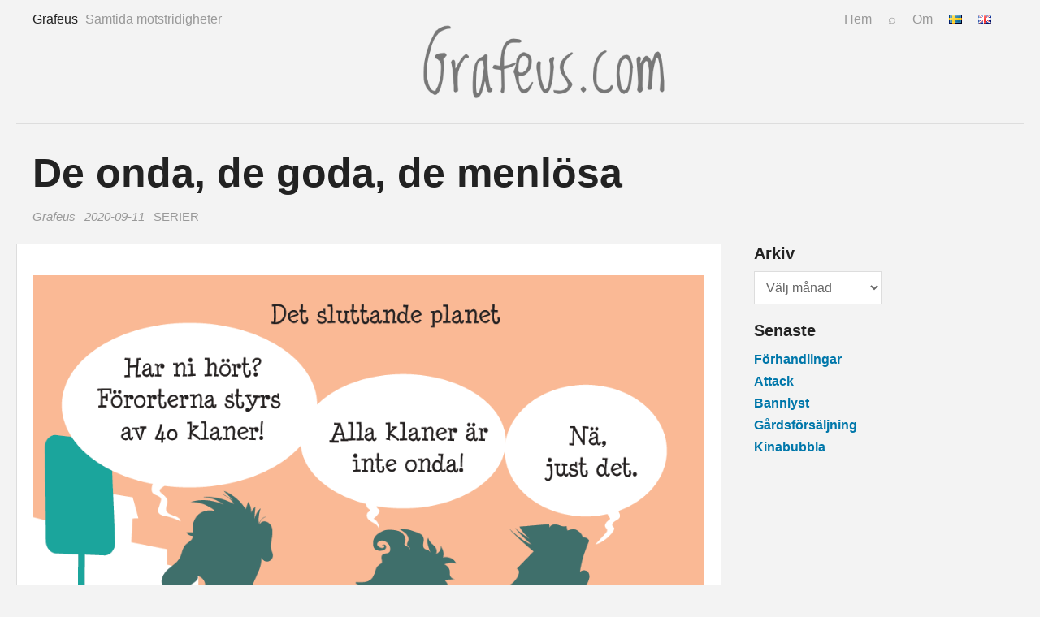

--- FILE ---
content_type: text/html; charset=UTF-8
request_url: https://grafeus.com/de-onda-de-goda-de-menlosa/
body_size: 7807
content:
<!DOCTYPE html>
<html lang="sv-SE" prefix="og: https://ogp.me/ns#">
<head>

<meta charset="UTF-8" />
<meta name="viewport" content="width=device-width" />


<!-- Sökmotoroptimering av Rank Math – https://rankmath.com/ -->
<title>De onda, de goda, de menlösa - Grafeus</title>
<meta name="robots" content="follow, index, max-snippet:-1, max-video-preview:-1, max-image-preview:large"/>
<link rel="canonical" href="https://grafeus.com/de-onda-de-goda-de-menlosa/" />
<meta property="og:locale" content="sv_SE" />
<meta property="og:type" content="article" />
<meta property="og:title" content="De onda, de goda, de menlösa - Grafeus" />
<meta property="og:url" content="https://grafeus.com/de-onda-de-goda-de-menlosa/" />
<meta property="og:site_name" content="Grafeus" />
<meta property="article:section" content="Serier" />
<meta property="og:updated_time" content="2023-03-23T17:59:59+02:00" />
<meta property="og:image" content="https://grafeus.com/wp-content/uploads/sluttande-planet-SWE.png" />
<meta property="og:image:secure_url" content="https://grafeus.com/wp-content/uploads/sluttande-planet-SWE.png" />
<meta property="og:image:width" content="960" />
<meta property="og:image:height" content="960" />
<meta property="og:image:alt" content="De onda, de goda, de menlösa" />
<meta property="og:image:type" content="image/png" />
<meta property="article:published_time" content="2020-09-11T11:11:30+03:00" />
<meta property="article:modified_time" content="2023-03-23T17:59:59+02:00" />
<meta name="twitter:card" content="summary_large_image" />
<meta name="twitter:title" content="De onda, de goda, de menlösa - Grafeus" />
<meta name="twitter:image" content="https://grafeus.com/wp-content/uploads/sluttande-planet-SWE.png" />
<meta name="twitter:label1" content="Skriven av" />
<meta name="twitter:data1" content="Grafeus" />
<meta name="twitter:label2" content="Lästid" />
<meta name="twitter:data2" content="Mindre än en minut" />
<script type="application/ld+json" class="rank-math-schema">{"@context":"https://schema.org","@graph":[{"@type":["Person","Organization"],"@id":"https://grafeus.com/#person","name":"Grafeus","logo":{"@type":"ImageObject","@id":"https://grafeus.com/#logo","url":"http://grafeus.com/wp-content/uploads/2021/04/grafeus-robert-toth-cartoons.png","contentUrl":"http://grafeus.com/wp-content/uploads/2021/04/grafeus-robert-toth-cartoons.png","caption":"Grafeus","inLanguage":"sv-SE","width":"300","height":"152"},"image":{"@type":"ImageObject","@id":"https://grafeus.com/#logo","url":"http://grafeus.com/wp-content/uploads/2021/04/grafeus-robert-toth-cartoons.png","contentUrl":"http://grafeus.com/wp-content/uploads/2021/04/grafeus-robert-toth-cartoons.png","caption":"Grafeus","inLanguage":"sv-SE","width":"300","height":"152"}},{"@type":"WebSite","@id":"https://grafeus.com/#website","url":"https://grafeus.com","name":"Grafeus","publisher":{"@id":"https://grafeus.com/#person"},"inLanguage":"sv-SE"},{"@type":"ImageObject","@id":"https://grafeus.com/wp-content/uploads/sluttande-planet-SWE.png","url":"https://grafeus.com/wp-content/uploads/sluttande-planet-SWE.png","width":"960","height":"960","inLanguage":"sv-SE"},{"@type":"WebPage","@id":"https://grafeus.com/de-onda-de-goda-de-menlosa/#webpage","url":"https://grafeus.com/de-onda-de-goda-de-menlosa/","name":"De onda, de goda, de menl\u00f6sa - Grafeus","datePublished":"2020-09-11T11:11:30+03:00","dateModified":"2023-03-23T17:59:59+02:00","isPartOf":{"@id":"https://grafeus.com/#website"},"primaryImageOfPage":{"@id":"https://grafeus.com/wp-content/uploads/sluttande-planet-SWE.png"},"inLanguage":"sv-SE"},{"@type":"Person","@id":"https://grafeus.com/author/admin/","name":"Grafeus","url":"https://grafeus.com/author/admin/","image":{"@type":"ImageObject","@id":"https://secure.gravatar.com/avatar/04b283faa5180aff31fc19d9a791c4e225521108621aa0f5e87642fa166c47b2?s=96&amp;d=retro&amp;r=g","url":"https://secure.gravatar.com/avatar/04b283faa5180aff31fc19d9a791c4e225521108621aa0f5e87642fa166c47b2?s=96&amp;d=retro&amp;r=g","caption":"Grafeus","inLanguage":"sv-SE"}},{"@type":"Article","headline":"De onda, de goda, de menl\u00f6sa - Grafeus","datePublished":"2020-09-11T11:11:30+03:00","dateModified":"2023-03-23T17:59:59+02:00","articleSection":"Serier","author":{"@id":"https://grafeus.com/author/admin/","name":"Grafeus"},"publisher":{"@id":"https://grafeus.com/#person"},"name":"De onda, de goda, de menl\u00f6sa - Grafeus","@id":"https://grafeus.com/de-onda-de-goda-de-menlosa/#richSnippet","isPartOf":{"@id":"https://grafeus.com/de-onda-de-goda-de-menlosa/#webpage"},"image":{"@id":"https://grafeus.com/wp-content/uploads/sluttande-planet-SWE.png"},"inLanguage":"sv-SE","mainEntityOfPage":{"@id":"https://grafeus.com/de-onda-de-goda-de-menlosa/#webpage"}}]}</script>
<!-- /Rank Math SEO-tillägg för WordPress -->

<link rel="alternate" type="application/rss+xml" title="Grafeus &raquo; Webbflöde" href="https://grafeus.com/feed/" />
<link rel="alternate" title="oEmbed (JSON)" type="application/json+oembed" href="https://grafeus.com/wp-json/oembed/1.0/embed?url=https%3A%2F%2Fgrafeus.com%2Fde-onda-de-goda-de-menlosa%2F&#038;lang=sv" />
<link rel="alternate" title="oEmbed (XML)" type="text/xml+oembed" href="https://grafeus.com/wp-json/oembed/1.0/embed?url=https%3A%2F%2Fgrafeus.com%2Fde-onda-de-goda-de-menlosa%2F&#038;format=xml&#038;lang=sv" />
<style id='wp-img-auto-sizes-contain-inline-css' type='text/css'>
img:is([sizes=auto i],[sizes^="auto," i]){contain-intrinsic-size:3000px 1500px}
/*# sourceURL=wp-img-auto-sizes-contain-inline-css */
</style>
<style id='wp-block-library-inline-css' type='text/css'>
:root{--wp-block-synced-color:#7a00df;--wp-block-synced-color--rgb:122,0,223;--wp-bound-block-color:var(--wp-block-synced-color);--wp-editor-canvas-background:#ddd;--wp-admin-theme-color:#007cba;--wp-admin-theme-color--rgb:0,124,186;--wp-admin-theme-color-darker-10:#006ba1;--wp-admin-theme-color-darker-10--rgb:0,107,160.5;--wp-admin-theme-color-darker-20:#005a87;--wp-admin-theme-color-darker-20--rgb:0,90,135;--wp-admin-border-width-focus:2px}@media (min-resolution:192dpi){:root{--wp-admin-border-width-focus:1.5px}}.wp-element-button{cursor:pointer}:root .has-very-light-gray-background-color{background-color:#eee}:root .has-very-dark-gray-background-color{background-color:#313131}:root .has-very-light-gray-color{color:#eee}:root .has-very-dark-gray-color{color:#313131}:root .has-vivid-green-cyan-to-vivid-cyan-blue-gradient-background{background:linear-gradient(135deg,#00d084,#0693e3)}:root .has-purple-crush-gradient-background{background:linear-gradient(135deg,#34e2e4,#4721fb 50%,#ab1dfe)}:root .has-hazy-dawn-gradient-background{background:linear-gradient(135deg,#faaca8,#dad0ec)}:root .has-subdued-olive-gradient-background{background:linear-gradient(135deg,#fafae1,#67a671)}:root .has-atomic-cream-gradient-background{background:linear-gradient(135deg,#fdd79a,#004a59)}:root .has-nightshade-gradient-background{background:linear-gradient(135deg,#330968,#31cdcf)}:root .has-midnight-gradient-background{background:linear-gradient(135deg,#020381,#2874fc)}:root{--wp--preset--font-size--normal:16px;--wp--preset--font-size--huge:42px}.has-regular-font-size{font-size:1em}.has-larger-font-size{font-size:2.625em}.has-normal-font-size{font-size:var(--wp--preset--font-size--normal)}.has-huge-font-size{font-size:var(--wp--preset--font-size--huge)}.has-text-align-center{text-align:center}.has-text-align-left{text-align:left}.has-text-align-right{text-align:right}.has-fit-text{white-space:nowrap!important}#end-resizable-editor-section{display:none}.aligncenter{clear:both}.items-justified-left{justify-content:flex-start}.items-justified-center{justify-content:center}.items-justified-right{justify-content:flex-end}.items-justified-space-between{justify-content:space-between}.screen-reader-text{border:0;clip-path:inset(50%);height:1px;margin:-1px;overflow:hidden;padding:0;position:absolute;width:1px;word-wrap:normal!important}.screen-reader-text:focus{background-color:#ddd;clip-path:none;color:#444;display:block;font-size:1em;height:auto;left:5px;line-height:normal;padding:15px 23px 14px;text-decoration:none;top:5px;width:auto;z-index:100000}html :where(.has-border-color){border-style:solid}html :where([style*=border-top-color]){border-top-style:solid}html :where([style*=border-right-color]){border-right-style:solid}html :where([style*=border-bottom-color]){border-bottom-style:solid}html :where([style*=border-left-color]){border-left-style:solid}html :where([style*=border-width]){border-style:solid}html :where([style*=border-top-width]){border-top-style:solid}html :where([style*=border-right-width]){border-right-style:solid}html :where([style*=border-bottom-width]){border-bottom-style:solid}html :where([style*=border-left-width]){border-left-style:solid}html :where(img[class*=wp-image-]){height:auto;max-width:100%}:where(figure){margin:0 0 1em}html :where(.is-position-sticky){--wp-admin--admin-bar--position-offset:var(--wp-admin--admin-bar--height,0px)}@media screen and (max-width:600px){html :where(.is-position-sticky){--wp-admin--admin-bar--position-offset:0px}}

/*# sourceURL=wp-block-library-inline-css */
</style><style id='global-styles-inline-css' type='text/css'>
:root{--wp--preset--aspect-ratio--square: 1;--wp--preset--aspect-ratio--4-3: 4/3;--wp--preset--aspect-ratio--3-4: 3/4;--wp--preset--aspect-ratio--3-2: 3/2;--wp--preset--aspect-ratio--2-3: 2/3;--wp--preset--aspect-ratio--16-9: 16/9;--wp--preset--aspect-ratio--9-16: 9/16;--wp--preset--color--black: #000000;--wp--preset--color--cyan-bluish-gray: #abb8c3;--wp--preset--color--white: #ffffff;--wp--preset--color--pale-pink: #f78da7;--wp--preset--color--vivid-red: #cf2e2e;--wp--preset--color--luminous-vivid-orange: #ff6900;--wp--preset--color--luminous-vivid-amber: #fcb900;--wp--preset--color--light-green-cyan: #7bdcb5;--wp--preset--color--vivid-green-cyan: #00d084;--wp--preset--color--pale-cyan-blue: #8ed1fc;--wp--preset--color--vivid-cyan-blue: #0693e3;--wp--preset--color--vivid-purple: #9b51e0;--wp--preset--gradient--vivid-cyan-blue-to-vivid-purple: linear-gradient(135deg,rgb(6,147,227) 0%,rgb(155,81,224) 100%);--wp--preset--gradient--light-green-cyan-to-vivid-green-cyan: linear-gradient(135deg,rgb(122,220,180) 0%,rgb(0,208,130) 100%);--wp--preset--gradient--luminous-vivid-amber-to-luminous-vivid-orange: linear-gradient(135deg,rgb(252,185,0) 0%,rgb(255,105,0) 100%);--wp--preset--gradient--luminous-vivid-orange-to-vivid-red: linear-gradient(135deg,rgb(255,105,0) 0%,rgb(207,46,46) 100%);--wp--preset--gradient--very-light-gray-to-cyan-bluish-gray: linear-gradient(135deg,rgb(238,238,238) 0%,rgb(169,184,195) 100%);--wp--preset--gradient--cool-to-warm-spectrum: linear-gradient(135deg,rgb(74,234,220) 0%,rgb(151,120,209) 20%,rgb(207,42,186) 40%,rgb(238,44,130) 60%,rgb(251,105,98) 80%,rgb(254,248,76) 100%);--wp--preset--gradient--blush-light-purple: linear-gradient(135deg,rgb(255,206,236) 0%,rgb(152,150,240) 100%);--wp--preset--gradient--blush-bordeaux: linear-gradient(135deg,rgb(254,205,165) 0%,rgb(254,45,45) 50%,rgb(107,0,62) 100%);--wp--preset--gradient--luminous-dusk: linear-gradient(135deg,rgb(255,203,112) 0%,rgb(199,81,192) 50%,rgb(65,88,208) 100%);--wp--preset--gradient--pale-ocean: linear-gradient(135deg,rgb(255,245,203) 0%,rgb(182,227,212) 50%,rgb(51,167,181) 100%);--wp--preset--gradient--electric-grass: linear-gradient(135deg,rgb(202,248,128) 0%,rgb(113,206,126) 100%);--wp--preset--gradient--midnight: linear-gradient(135deg,rgb(2,3,129) 0%,rgb(40,116,252) 100%);--wp--preset--font-size--small: 13px;--wp--preset--font-size--medium: 20px;--wp--preset--font-size--large: 36px;--wp--preset--font-size--x-large: 42px;--wp--preset--spacing--20: 0.44rem;--wp--preset--spacing--30: 0.67rem;--wp--preset--spacing--40: 1rem;--wp--preset--spacing--50: 1.5rem;--wp--preset--spacing--60: 2.25rem;--wp--preset--spacing--70: 3.38rem;--wp--preset--spacing--80: 5.06rem;--wp--preset--shadow--natural: 6px 6px 9px rgba(0, 0, 0, 0.2);--wp--preset--shadow--deep: 12px 12px 50px rgba(0, 0, 0, 0.4);--wp--preset--shadow--sharp: 6px 6px 0px rgba(0, 0, 0, 0.2);--wp--preset--shadow--outlined: 6px 6px 0px -3px rgb(255, 255, 255), 6px 6px rgb(0, 0, 0);--wp--preset--shadow--crisp: 6px 6px 0px rgb(0, 0, 0);}:where(.is-layout-flex){gap: 0.5em;}:where(.is-layout-grid){gap: 0.5em;}body .is-layout-flex{display: flex;}.is-layout-flex{flex-wrap: wrap;align-items: center;}.is-layout-flex > :is(*, div){margin: 0;}body .is-layout-grid{display: grid;}.is-layout-grid > :is(*, div){margin: 0;}:where(.wp-block-columns.is-layout-flex){gap: 2em;}:where(.wp-block-columns.is-layout-grid){gap: 2em;}:where(.wp-block-post-template.is-layout-flex){gap: 1.25em;}:where(.wp-block-post-template.is-layout-grid){gap: 1.25em;}.has-black-color{color: var(--wp--preset--color--black) !important;}.has-cyan-bluish-gray-color{color: var(--wp--preset--color--cyan-bluish-gray) !important;}.has-white-color{color: var(--wp--preset--color--white) !important;}.has-pale-pink-color{color: var(--wp--preset--color--pale-pink) !important;}.has-vivid-red-color{color: var(--wp--preset--color--vivid-red) !important;}.has-luminous-vivid-orange-color{color: var(--wp--preset--color--luminous-vivid-orange) !important;}.has-luminous-vivid-amber-color{color: var(--wp--preset--color--luminous-vivid-amber) !important;}.has-light-green-cyan-color{color: var(--wp--preset--color--light-green-cyan) !important;}.has-vivid-green-cyan-color{color: var(--wp--preset--color--vivid-green-cyan) !important;}.has-pale-cyan-blue-color{color: var(--wp--preset--color--pale-cyan-blue) !important;}.has-vivid-cyan-blue-color{color: var(--wp--preset--color--vivid-cyan-blue) !important;}.has-vivid-purple-color{color: var(--wp--preset--color--vivid-purple) !important;}.has-black-background-color{background-color: var(--wp--preset--color--black) !important;}.has-cyan-bluish-gray-background-color{background-color: var(--wp--preset--color--cyan-bluish-gray) !important;}.has-white-background-color{background-color: var(--wp--preset--color--white) !important;}.has-pale-pink-background-color{background-color: var(--wp--preset--color--pale-pink) !important;}.has-vivid-red-background-color{background-color: var(--wp--preset--color--vivid-red) !important;}.has-luminous-vivid-orange-background-color{background-color: var(--wp--preset--color--luminous-vivid-orange) !important;}.has-luminous-vivid-amber-background-color{background-color: var(--wp--preset--color--luminous-vivid-amber) !important;}.has-light-green-cyan-background-color{background-color: var(--wp--preset--color--light-green-cyan) !important;}.has-vivid-green-cyan-background-color{background-color: var(--wp--preset--color--vivid-green-cyan) !important;}.has-pale-cyan-blue-background-color{background-color: var(--wp--preset--color--pale-cyan-blue) !important;}.has-vivid-cyan-blue-background-color{background-color: var(--wp--preset--color--vivid-cyan-blue) !important;}.has-vivid-purple-background-color{background-color: var(--wp--preset--color--vivid-purple) !important;}.has-black-border-color{border-color: var(--wp--preset--color--black) !important;}.has-cyan-bluish-gray-border-color{border-color: var(--wp--preset--color--cyan-bluish-gray) !important;}.has-white-border-color{border-color: var(--wp--preset--color--white) !important;}.has-pale-pink-border-color{border-color: var(--wp--preset--color--pale-pink) !important;}.has-vivid-red-border-color{border-color: var(--wp--preset--color--vivid-red) !important;}.has-luminous-vivid-orange-border-color{border-color: var(--wp--preset--color--luminous-vivid-orange) !important;}.has-luminous-vivid-amber-border-color{border-color: var(--wp--preset--color--luminous-vivid-amber) !important;}.has-light-green-cyan-border-color{border-color: var(--wp--preset--color--light-green-cyan) !important;}.has-vivid-green-cyan-border-color{border-color: var(--wp--preset--color--vivid-green-cyan) !important;}.has-pale-cyan-blue-border-color{border-color: var(--wp--preset--color--pale-cyan-blue) !important;}.has-vivid-cyan-blue-border-color{border-color: var(--wp--preset--color--vivid-cyan-blue) !important;}.has-vivid-purple-border-color{border-color: var(--wp--preset--color--vivid-purple) !important;}.has-vivid-cyan-blue-to-vivid-purple-gradient-background{background: var(--wp--preset--gradient--vivid-cyan-blue-to-vivid-purple) !important;}.has-light-green-cyan-to-vivid-green-cyan-gradient-background{background: var(--wp--preset--gradient--light-green-cyan-to-vivid-green-cyan) !important;}.has-luminous-vivid-amber-to-luminous-vivid-orange-gradient-background{background: var(--wp--preset--gradient--luminous-vivid-amber-to-luminous-vivid-orange) !important;}.has-luminous-vivid-orange-to-vivid-red-gradient-background{background: var(--wp--preset--gradient--luminous-vivid-orange-to-vivid-red) !important;}.has-very-light-gray-to-cyan-bluish-gray-gradient-background{background: var(--wp--preset--gradient--very-light-gray-to-cyan-bluish-gray) !important;}.has-cool-to-warm-spectrum-gradient-background{background: var(--wp--preset--gradient--cool-to-warm-spectrum) !important;}.has-blush-light-purple-gradient-background{background: var(--wp--preset--gradient--blush-light-purple) !important;}.has-blush-bordeaux-gradient-background{background: var(--wp--preset--gradient--blush-bordeaux) !important;}.has-luminous-dusk-gradient-background{background: var(--wp--preset--gradient--luminous-dusk) !important;}.has-pale-ocean-gradient-background{background: var(--wp--preset--gradient--pale-ocean) !important;}.has-electric-grass-gradient-background{background: var(--wp--preset--gradient--electric-grass) !important;}.has-midnight-gradient-background{background: var(--wp--preset--gradient--midnight) !important;}.has-small-font-size{font-size: var(--wp--preset--font-size--small) !important;}.has-medium-font-size{font-size: var(--wp--preset--font-size--medium) !important;}.has-large-font-size{font-size: var(--wp--preset--font-size--large) !important;}.has-x-large-font-size{font-size: var(--wp--preset--font-size--x-large) !important;}
/*# sourceURL=global-styles-inline-css */
</style>

<style id='classic-theme-styles-inline-css' type='text/css'>
/*! This file is auto-generated */
.wp-block-button__link{color:#fff;background-color:#32373c;border-radius:9999px;box-shadow:none;text-decoration:none;padding:calc(.667em + 2px) calc(1.333em + 2px);font-size:1.125em}.wp-block-file__button{background:#32373c;color:#fff;text-decoration:none}
/*# sourceURL=/wp-includes/css/classic-themes.min.css */
</style>
<link rel='stylesheet' id='lemesos-style-css' href='https://grafeus.com/wp-content/themes/lemesos/style.css?ver=6.9.1764707315' type='text/css' media='all' />
<script type="text/javascript" async src="https://grafeus.com/wp-content/plugins/burst-statistics/assets/js/timeme/timeme.min.js?ver=1767988259.1764707315" id="burst-timeme-js"></script>
<link rel="https://api.w.org/" href="https://grafeus.com/wp-json/" /><link rel="alternate" title="JSON" type="application/json" href="https://grafeus.com/wp-json/wp/v2/posts/1531" /><link rel="EditURI" type="application/rsd+xml" title="RSD" href="https://grafeus.com/xmlrpc.php?rsd" />
<meta name="generator" content="WordPress 6.9" />
<link rel='shortlink' href='https://grafeus.com/?p=1531' />
<style type="text/css" id="custom-background-css">
body.custom-background { background-color: #f3f3f3; }
</style>
	<link rel="icon" href="https://grafeus.com/wp-content/uploads/2017/05/cropped-grafeus-favicon-1-1-32x32.png" sizes="32x32" />
<link rel="icon" href="https://grafeus.com/wp-content/uploads/2017/05/cropped-grafeus-favicon-1-1-192x192.png" sizes="192x192" />
<link rel="apple-touch-icon" href="https://grafeus.com/wp-content/uploads/2017/05/cropped-grafeus-favicon-1-1-180x180.png" />
<meta name="msapplication-TileImage" content="https://grafeus.com/wp-content/uploads/2017/05/cropped-grafeus-favicon-1-1-270x270.png" />
</head>

<body class="wp-singular post-template-default single single-post postid-1531 single-format-standard custom-background wp-custom-logo wp-embed-responsive wp-theme-lemesos" data-burst_id="1531" data-burst_type="post">
	
		



<div id="wrapper">
	
<div id="header-wrapper">
	<div id="header">

<div id="header-text">
	<a href="https://grafeus.com/" >
		<div class="site-title">Grafeus</div></a>
		<div class="site-description">Samtida motstridigheter</div>
	
</div>
		
<div id="logo">
			
<a href="https://grafeus.com/" class="custom-logo-link" rel="home"><img width="400" height="122" src="https://grafeus.com/wp-content/uploads/grafeus-logo.png" class="custom-logo" alt="Grafeus" decoding="async" /></a>			
</div>
	

<div id="menu-wrapper">
	<div id="primmenu" class="nav"><ul id="menu-main-menu-sv" class="menu"><li id="menu-item-1151" class="menu-item menu-item-type-custom menu-item-object-custom menu-item-home menu-item-1151"><a href="https://grafeus.com">Hem</a></li>
<li id="menu-item-2339" class="menu-item menu-item-type-custom menu-item-object-custom menu-item-2339"><a href="https://grafeus.com/?s">⌕</a></li>
<li id="menu-item-1208" class="menu-item menu-item-type-post_type menu-item-object-page menu-item-1208"><a href="https://grafeus.com/om/">Om</a></li>
<li id="menu-item-1081-sv" class="lang-item lang-item-88 lang-item-sv current-lang lang-item-first menu-item menu-item-type-custom menu-item-object-custom menu-item-1081-sv"><a href="https://grafeus.com/de-onda-de-goda-de-menlosa/" hreflang="sv-SE" lang="sv-SE"><img src="[data-uri]" alt="Svenska" width="16" height="11" style="width: 16px; height: 11px;" /></a></li>
<li id="menu-item-1081-en" class="lang-item lang-item-43 lang-item-en no-translation menu-item menu-item-type-custom menu-item-object-custom menu-item-1081-en"><a href="https://grafeus.com/en/" hreflang="en-GB" lang="en-GB"><img src="[data-uri]" alt="English" width="16" height="11" style="width: 16px; height: 11px;" /></a></li>
</ul></div></div>
		
			<div class="clear"></div>
	</div>
	
		<div class="clear"></div>
</div>
 
                 
	<div class="post-title">

 		<h1 class="entry-title">De onda, de goda, de menlösa</h1>
		
				
<div class="metadata2"> 

			<span class="vcard author">	
 			<span class="fn"><a href="https://grafeus.com/author/admin/" title="Inlägg av Grafeus" rel="author">Grafeus</a></span>
			</span>
			
			<span class="date updated">
			<a href="https://grafeus.com/de-onda-de-goda-de-menlosa/">
			2020-09-11			</a>
			</span>
	
			

</div>

<div class="metadata"> 
			

			<a href="https://grafeus.com/satire/tecknade-serier/" rel="category tag">Serier</a>			
				
</div>

	</div>
        
	<div id="content">

		<div class="post">

            	<div class="entry">
            		<p><img fetchpriority="high" decoding="async" class="aligncenter size-full wp-image-2064" src="https://grafeus.com/wp-content/uploads/sluttande-planet-SWE.png" alt="De onda, de goda, de menlösa 3" width="960" height="960" srcset="https://grafeus.com/wp-content/uploads/sluttande-planet-SWE.png 960w, https://grafeus.com/wp-content/uploads/sluttande-planet-SWE-480x480.png 480w, https://grafeus.com/wp-content/uploads/sluttande-planet-SWE-240x240.png 240w, https://grafeus.com/wp-content/uploads/sluttande-planet-SWE-768x768.png 768w" sizes="(max-width: 960px) 100vw, 960px" /></p>
    			</div>
			
			<div class="pagenumber">
								</div>

	
		</div>
		
		
	<div class="navigation">
			<div class="navigation-item">
				 &larr; <a href="https://grafeus.com/stold/" rel="prev">Stöld</a> 					&nbsp;  &nbsp; 
			</div>
		  <div class="navigation-item">
			 <a href="https://grafeus.com/amerikanska-presidentvalet-2020/" rel="next">Amerikanska presidentvalet 2020</a> &rarr; 		</div>
	</div>

	<div class="comments-template">
		<div id="comments">

<div class="commentform"></div>

<ol class="commentlist"></ol>

</div>		 
	</div>
			
	</div>

	<div id="sidebar">
		<div id="archives-2" class="widget widget_archive"><h2 class="widget-title">Arkiv</h2>		<label class="screen-reader-text" for="archives-dropdown-2">Arkiv</label>
		<select id="archives-dropdown-2" name="archive-dropdown">
			
			<option value="">Välj månad</option>
				<option value='https://grafeus.com/2025/08/'> augusti 2025 </option>
	<option value='https://grafeus.com/2025/05/'> maj 2025 </option>
	<option value='https://grafeus.com/2025/04/'> april 2025 </option>
	<option value='https://grafeus.com/2025/03/'> mars 2025 </option>
	<option value='https://grafeus.com/2025/01/'> januari 2025 </option>
	<option value='https://grafeus.com/2024/12/'> december 2024 </option>
	<option value='https://grafeus.com/2024/11/'> november 2024 </option>
	<option value='https://grafeus.com/2024/08/'> augusti 2024 </option>
	<option value='https://grafeus.com/2024/04/'> april 2024 </option>
	<option value='https://grafeus.com/2024/02/'> februari 2024 </option>
	<option value='https://grafeus.com/2023/12/'> december 2023 </option>
	<option value='https://grafeus.com/2023/10/'> oktober 2023 </option>
	<option value='https://grafeus.com/2023/08/'> augusti 2023 </option>
	<option value='https://grafeus.com/2023/07/'> juli 2023 </option>
	<option value='https://grafeus.com/2023/05/'> maj 2023 </option>
	<option value='https://grafeus.com/2023/04/'> april 2023 </option>
	<option value='https://grafeus.com/2023/02/'> februari 2023 </option>
	<option value='https://grafeus.com/2023/01/'> januari 2023 </option>
	<option value='https://grafeus.com/2022/12/'> december 2022 </option>
	<option value='https://grafeus.com/2022/08/'> augusti 2022 </option>
	<option value='https://grafeus.com/2022/06/'> juni 2022 </option>
	<option value='https://grafeus.com/2022/05/'> maj 2022 </option>
	<option value='https://grafeus.com/2022/03/'> mars 2022 </option>
	<option value='https://grafeus.com/2021/12/'> december 2021 </option>
	<option value='https://grafeus.com/2021/11/'> november 2021 </option>
	<option value='https://grafeus.com/2021/08/'> augusti 2021 </option>
	<option value='https://grafeus.com/2021/07/'> juli 2021 </option>
	<option value='https://grafeus.com/2021/04/'> april 2021 </option>
	<option value='https://grafeus.com/2021/03/'> mars 2021 </option>
	<option value='https://grafeus.com/2020/11/'> november 2020 </option>
	<option value='https://grafeus.com/2020/10/'> oktober 2020 </option>
	<option value='https://grafeus.com/2020/09/'> september 2020 </option>
	<option value='https://grafeus.com/2020/08/'> augusti 2020 </option>
	<option value='https://grafeus.com/2020/06/'> juni 2020 </option>
	<option value='https://grafeus.com/2020/03/'> mars 2020 </option>
	<option value='https://grafeus.com/2020/02/'> februari 2020 </option>
	<option value='https://grafeus.com/2020/01/'> januari 2020 </option>
	<option value='https://grafeus.com/2019/12/'> december 2019 </option>
	<option value='https://grafeus.com/2019/03/'> mars 2019 </option>
	<option value='https://grafeus.com/2018/05/'> maj 2018 </option>
	<option value='https://grafeus.com/2018/02/'> februari 2018 </option>
	<option value='https://grafeus.com/2018/01/'> januari 2018 </option>
	<option value='https://grafeus.com/2017/12/'> december 2017 </option>
	<option value='https://grafeus.com/2017/11/'> november 2017 </option>
	<option value='https://grafeus.com/2017/09/'> september 2017 </option>
	<option value='https://grafeus.com/2017/07/'> juli 2017 </option>
	<option value='https://grafeus.com/2017/06/'> juni 2017 </option>
	<option value='https://grafeus.com/2017/05/'> maj 2017 </option>
	<option value='https://grafeus.com/2017/02/'> februari 2017 </option>
	<option value='https://grafeus.com/2017/01/'> januari 2017 </option>
	<option value='https://grafeus.com/2016/12/'> december 2016 </option>
	<option value='https://grafeus.com/2016/05/'> maj 2016 </option>
	<option value='https://grafeus.com/2016/02/'> februari 2016 </option>
	<option value='https://grafeus.com/2015/09/'> september 2015 </option>
	<option value='https://grafeus.com/2015/04/'> april 2015 </option>
	<option value='https://grafeus.com/2015/02/'> februari 2015 </option>
	<option value='https://grafeus.com/2015/01/'> januari 2015 </option>
	<option value='https://grafeus.com/2014/11/'> november 2014 </option>
	<option value='https://grafeus.com/2014/02/'> februari 2014 </option>

		</select>

			<script type="text/javascript">
/* <![CDATA[ */

( ( dropdownId ) => {
	const dropdown = document.getElementById( dropdownId );
	function onSelectChange() {
		setTimeout( () => {
			if ( 'escape' === dropdown.dataset.lastkey ) {
				return;
			}
			if ( dropdown.value ) {
				document.location.href = dropdown.value;
			}
		}, 250 );
	}
	function onKeyUp( event ) {
		if ( 'Escape' === event.key ) {
			dropdown.dataset.lastkey = 'escape';
		} else {
			delete dropdown.dataset.lastkey;
		}
	}
	function onClick() {
		delete dropdown.dataset.lastkey;
	}
	dropdown.addEventListener( 'keyup', onKeyUp );
	dropdown.addEventListener( 'click', onClick );
	dropdown.addEventListener( 'change', onSelectChange );
})( "archives-dropdown-2" );

//# sourceURL=WP_Widget_Archives%3A%3Awidget
/* ]]> */
</script>
</div>
		<div id="recent-posts-3" class="widget widget_recent_entries">
		<h2 class="widget-title">Senaste</h2>
		<ul>
											<li>
					<a href="https://grafeus.com/forhandlingar/">Förhandlingar</a>
									</li>
											<li>
					<a href="https://grafeus.com/attack/">Attack</a>
									</li>
											<li>
					<a href="https://grafeus.com/bannlyst/">Bannlyst</a>
									</li>
											<li>
					<a href="https://grafeus.com/gardsforsaljning/">Gårdsförsäljning</a>
									</li>
											<li>
					<a href="https://grafeus.com/kinabubbla/">Kinabubbla</a>
									</li>
					</ul>

		</div>		<div class="clear"></div>
	</div>





<div id="footer">

				<div id="text-6" class="widget widget_text">			<div class="textwidget"><p><img loading="lazy" decoding="async" class="alignnone wp-image-2429" src="https://grafeus.com/wp-content/uploads/grafeus-logo.png" alt="" width="150" height="46" /></p>
</div>
		</div>		
	<div id="credits">
				
				
<a class="privacy-policy-link" href="https://grafeus.com/privacy-policy/" rel="privacy-policy">Privacy Policy</a><span role="separator" aria-hidden="true"></span> 
		
			<br>
				Grafeus -
				Samtida motstridigheter			</br>
				
				Powered by <a href="http://wordpress.org/">Wordpress</a>
				Lemesos by <a href="https://toth-illustration.com">RT</a>
	</div>

	<div class="clear"></div>

</div>

	<div class="clear"></div>

</div>

<script type="speculationrules">
{"prefetch":[{"source":"document","where":{"and":[{"href_matches":"/*"},{"not":{"href_matches":["/wp-*.php","/wp-admin/*","/wp-content/uploads/*","/wp-content/*","/wp-content/plugins/*","/wp-content/themes/lemesos/*","/*\\?(.+)"]}},{"not":{"selector_matches":"a[rel~=\"nofollow\"]"}},{"not":{"selector_matches":".no-prefetch, .no-prefetch a"}}]},"eagerness":"conservative"}]}
</script>
<script type="text/javascript" defer src="https://grafeus.com/wp-content/uploads/burst/js/burst.min.js?ver=1768392076.1764707315" id="burst-js"></script>
 

<script defer src="https://static.cloudflareinsights.com/beacon.min.js/vcd15cbe7772f49c399c6a5babf22c1241717689176015" integrity="sha512-ZpsOmlRQV6y907TI0dKBHq9Md29nnaEIPlkf84rnaERnq6zvWvPUqr2ft8M1aS28oN72PdrCzSjY4U6VaAw1EQ==" data-cf-beacon='{"version":"2024.11.0","token":"f2091e6058844d9980598f45f77c4bed","r":1,"server_timing":{"name":{"cfCacheStatus":true,"cfEdge":true,"cfExtPri":true,"cfL4":true,"cfOrigin":true,"cfSpeedBrain":true},"location_startswith":null}}' crossorigin="anonymous"></script>
</body>
</html>

--- FILE ---
content_type: text/css
request_url: https://grafeus.com/wp-content/themes/lemesos/style.css?ver=6.9.1764707315
body_size: 3434
content:
/*
Theme Name: Lemesos

Theme URI: https://toth-illustration.com/lemesos/

Description: Make your online experience more clear and to the point. Lemesos is a simple yet smart grid theme. Suitable for both blogging, news, business or a portfolio. Posts are shown as cards, with mouseover zooming effect for featured images. Including a blank page template, suitable for creating landing pages with blocks, can be used to make a long scrolling site. Including custom-logo, post formats, widget areas in header, sidebar and footer. Classic web-safe fonts Helvetica Neue/Helvetica. Dark mode by preffered choice on your device or browser. Responsive, liquid layout for all kind of devices, optimized up to 1800px.

Lemesos WordPress theme, Copyright (C) 2025 Robert Toth
Lemesos WordPress theme is licensed under the GPL.
Resource Graphics: screenshot.png, Copyright (C) 2025 Robert Toth.

Author: Robert Toth
Author URI: https://toth-illustration.com/
Version: 2.1.3
Requires at least: 4.5
Tested up to: 5.4
Requires PHP: 5.6 
Copyright: Robert Toth, https://toth-illustration.com/
License: GNU General Public License v2 or later
License URI: http://www.gnu.org/licenses/gpl-2.0.html
Resource All graphic objects, example: screenshot.png
Tags: grid-layout, custom-logo, custom-background, custom-menu, sticky-post, post-formats, right-sidebar, threaded-comments, footer-widgets
Text Domain: lemesos
Domain Path: /languages

This theme, like WordPress, is licensed under the GPL.
Use it to make something creative, have fun, and share what you've learned with others.

*/

/*-----LEMESOS, WORD PRESS STYLESHEET------*/

html, body, ol, ul, li {margin:0; padding:0; border:0; font-size:100%; font:inherit; vertical-align:baseline; list-style:none;}
html[lang] {margin-top:0 !important}
#wpadminbar {position:sticky}
html[lang] {margin-top:0 !important}
#wpadminbar {position:sticky}

@media (prefers-color-scheme: dark) {
body {filter:invert(100%) hue-rotate(180deg);}
html {background-color:#000;}
img, video, iframe {filter:invert(100%) hue-rotate(180deg) brightness(1.1);}
#wpadminbar {filter:invert(100%) hue-rotate(180deg);}
}

@media screen and (max-width: 800px) {
body {overflow-wrap:break-word; hyphens:auto;}
.alignleft, .alignright, .aligncenter, .alignnone {display:block; clear:both; margin:0 !important; padding:0 !important;}
#wrapper{max-width:800px;}
#logo{width:100%; padding:20px 0;}
#logo h1{ margin:0 !important; padding:0 !important;}
#content, #content-columns, #sidebar, #sidebar2, #footer {width:100%;}
.nav {float:left;}
.post {margin:10px 0 !important;}
.comments-template, #footer .widget, #sidebar .widget, #sidebar2 .widget {padding:20px !important; margin:0 !important;}
}

@media screen and (min-width: 801px) and (max-width: 1800px){
#wrapper {max-width:1326px;}
#header-text, #menu-wrapper {width:40%; float:left;}
#logo{width:20%; float:left; padding:20px 0 30px 0;}
#logo h1{text-align:center;}
.nav {float:right;}
#cat-description h1, .single .post-title h1, .page .post-title h1 {font-size:50px;}
#content {width:70%;}
#sidebar, #sidebar2 {width:30%;}
#sidebar .widget, #sidebar2 .widget {padding:0 20px 20px 40px !important;}
#content-columns {padding:0; -webkit-column-count:3; -moz-column-count:3; column-count:3;}
.featured {overflow:hidden;}
.featured img {height:435px; height:435px; object-fit:cover; object-position:0 0;}
.featured a img {-webkit-transition:-webkit-transform 3s ease; -moz-transition:-moz-transform 3s ease; -o-transition:-o-transform 3s ease; transition:transform 3s ease;}
.featured a img:hover {-webkit-transform:scale(1.07); -moz-transform:scale(1.07); -ms-transform:scale(1.07); -o-transform:scale(1.07); transform:scale(1.07);}
.blog .post, .archive .post, .search .post, .search .page {margin:0 0 10px 0 !important;}
.navigation-item {display:inline;}
.comments-template {padding:10px 20px;}
#footer .widget {width:21%; padding:30px 2% 20px 2%;}
.alignleft {display:inline; float:left; margin-right:16px !important;}
.alignright {display:inline; float:right; margin-left:16px !important;}
.aligncenter {clear:both; display:block; margin:0 auto !important;}
.alignnone {clear:both; display:block; margin:0 !important; padding:0 !important;}
}

@media screen and (min-width: 1801px) {
#wrapper {max-width:1800px;}
#header-text, #menu-wrapper {width:40%; float:left;}
#logo{width:20%; float:left; padding:20px 0 40px 0;}
#logo h1{text-align:center;}
.nav {float:right;}
#cat-description h1, .single .post-title h1, .page .post-title h1 {font-size:80px;}
#content {width:70%;}
#sidebar, #sidebar2 {width:30%;}
#sidebar .widget, #sidebar2 .widget {padding:0 20px 20px 40px !important;}
#content-columns {padding:0; -webkit-column-count:4; -moz-column-count:4; column-count:4;}
.featured {overflow:hidden;}
.featured img {height:435px; height:435px; object-fit:cover; object-position:0 0;}
.featured a img {-webkit-transition:-webkit-transform 3s ease; -moz-transition:-moz-transform 3s ease; -o-transition:-o-transform 3s ease; transition:transform 3s ease;}
.featured a img:hover {-webkit-transform:scale(1.07); -moz-transform:scale(1.07); -ms-transform:scale(1.07); -o-transform:scale(1.07); transform:scale(1.07);}
.blog .post, .archive .post, .search .post, .search .page {margin:0 0 10px 0 !important;}
.navigation-item {display:inline;}
.comments-template {padding:10px 20px;}
#footer .widget {width:23%; padding:30px 1% 20px 1%;}
.alignleft {display:inline; float:left; margin-right:16px !important;}
.alignright {display:inline; float:right; margin-left:16px !important;}
.aligncenter {clear:both; display:block; margin:0 auto !important;}
.alignnone {clear:both; display:block; margin:0 !important; padding:0 !important;}
}

#logo img, #banner img, #footer img, .widget img, .comment img, .post img {max-width:100%; height:auto;}
img[class*="align"], img[class*="wp-image-"], img[class*="attachment-"] {height:auto;}
img.size-full, img.size-large, img.header-image, img.wp-post-image {max-width:100%; height:auto;}
embed, iframe, object, video {max-width:100%;}
.entry-content .twitter-tweet-rendered {max-width:100% !important; height:auto;}
img {display:block;}
a img {border:0;}
img.alignleft, img.aligncenter, img.alignright {margin:0; padding:0; border:none;}
.wp-caption {max-width:100%; padding:0; margin:0;}
.wp-caption img {max-width:99.03225806% !important; height:auto; padding-top:16px;}
.wp-caption-text {position:relative; line-height:110%; font-style:italic; padding:0.4em 0 0.4em 0; font-size:14px;}
.wp-block-gallery {display:block; width:100%; max-width:960px;}
.wp-block-gallery ul {margin:0 !important; padding:0 !important;}
.blocks-gallery-item {display:inline-block; float:left;}
.gallery {display:table; width:100%; margin:20px auto; clear:both;}
.gallery img, .gallery a img {border:1px solid #DDD;}
.gallery-item {display:inline-block; vertical-align:top; float:left; width:100%;}
.gallery-columns-2 .gallery-item {max-width:48%; margin:20px 1% 0 1%;}
.gallery-columns-3 .gallery-item {max-width:31%; margin:20px 1% 0 1%;}
.gallery-columns-4 .gallery-item {max-width:23%; margin:20px 1% 0 1%;}
.gallery-columns-5 .gallery-item {max-width:18%; margin:20px 1% 0 1%;}
.gallery-columns-6 .gallery-item {max-width:14%; margin:20px 1% 0 1%;}
.gallery-columns-7 .gallery-item {max-width:12%; margin:20px 1% 0 1%;}
.gallery-columns-8 .gallery-item {max-width:10%; margin:20px 1% 0 1%;}
.gallery-columns-9 .gallery-item {max-width:9%; margin:20px 1% 0 1%;}
.gallery-caption {border:none; font-size:14px; max-width:150px; margin:0.4em 0 0 0; padding:0; text-align:center; font-style:italic;}
body {font-family:"HelveticaNeue", Helvetica, sans-serif; font-size:16px; line-height:170%; color:#666; font-weight:normal; background:#F3F3F3;}
#wrapper {display:block; position:relative; margin:0 auto; padding:0 20px;}
#blank-wrapper {max-width:94%; padding:3%; display:block;}
#content {float:left;}
#content-columns, #content-broad {display:block; margin:0 auto; min-height:300px;}
#content-columns {display:block; clear:both; column-gap:20px; -webkit-column-gap:20px; -moz-column-gap:20px; -webkit-column-break-inside:avoid; page-break-inside:avoid; break-inside:avoid;}
#content-broad {max-width:1800px;}
#cat-description {display:block; max-width:800px; padding:20px;}
.searchbox {display:block; margin:10px 20px;}
.search .searchbox {padding:0 0 20px 0 !important;}
#header-wrapper {display:block; clear:both; width:100%;}
#header {display:block; clear:both; margin:0 auto; max-width:1760px; padding:10px 20px 0 20px;}
.single #header, .page #header, .archive #header {border-bottom:1px solid #DDD;}
#header-text {display:block; color:#999;}
#header-text a {color:#222;}
.site-title {display:inline;}
.site-description {display:inline; padding-left:0.3em;}
#logo {display:block;}
#logo img {margin:0 auto; max-width:300px;}
a:link, a:visited {color:#0077AA; text-decoration:none;}
a:active, a:hover {color:#2299CC; text-decoration:none;}
h1, h2, h3, h4, h5, h6 {font-family:"HelveticaNeue", Helvetica, sans-serif; line-height:120%; margin:0; padding:10px 0; color:#222; font-weight:bold;}
h1 a, h1 a:hover, h1 a:visited, h2 a, h2 a:hover, h2 a:visited, h3 a, h3 a:hover, h3 a:visited, h4 a, h4 a:hover, h4 a:visited, h5 a, h5 a:hover, h5 a:visited, h6 a, h6 a:hover, h6 a:visited {color:#222 !important; text-decoration:none; font-weight:bold;}
h1 {font-size:33px;}
h2 {font-size:30px;}
h3 {font-size:27px;}
h4 {font-size:24px;}
h5 {font-size:21px;}
h6 {font-size:18px;}
#menu-wrapper {display:block; position:relative;}
.nav {display:block; max-width:600px; position:relative;}
.nav li {float:left; position:relative;}
.nav a, .nav a:visited {display:block; text-decoration:none; margin:0 20px 10px 0; color:#999;}
.nav a:hover, .nav a:active {color:#222;}
#header .nav .current-menu-item a {color:#222;}
.nav ul ul {display:none; position:absolute; top:100%; float:left; text-align:left; z-index:99999; background:#FFF; border:1px solid #DDD;}
.nav ul ul a {height:auto; padding:10px 15px; margin:0; width:200px;}
.nav ul ul a:hover {}
.nav ul ul ul {display:none; position:absolute; left:100%; top:-1px; text-align:left; z-index:99999; background:#FFF; border:1px solid #DDD;}
.nav ul ul ul a {height:auto; padding:10px 15px; margin:0; width:200px;}
.nav ul ul ul a:hover {}
.nav ul li:hover > ul {display:block;}
.nav img {margin-top:50%;}
.post-title {display:block; clear:both; padding:20px;}
.post {overflow:hidden; display:inline-block; background:#FFF !important; border:1px solid #DDD;}
.single .post, .page .post {display:block;}
.blank-post {overflow:hidden; display:inline-block;}
.search .post, .search .page {margin:10px 20px 0 20px;}
.post-broad {width:96%; padding:2%; float:left; overflow:hidden;}
.error404 .post {padding:40px 0; margin:0 auto; min-height:400px; width:100%; border:0 !important; text-align:center; background:none !important;}
.entry {display:block; padding:20px; overflow:hidden; font-family:"HelveticaNeue", Helvetica, sans-serif;}
.single .entry, .page .entry {font-size:18px; line-height:150%;}
.entry ul {display:table; margin-left:20px; padding:10px 0 15px 0;}
.entry ul a {font-weight:bold;}
.entry ul li, .entry-columns ul li {list-style-type:square; margin:0 0 5px 20px;}
.entry ul ul li, .entry-columns ul ul li {list-style-type:disc; margin:0 0 0 20px !important;}
.entry ol {display:table; margin-left:20px; padding:10px 0 15px 0;}
.entry ol li, .entry-columns ol li {list-style:decimal; margin:0 0 5px 20px;}
.metadata, .metadata2 {color:#999; display:inline; font-size:15px;}
.metadata {text-transform:uppercase;}
.metadata2 {font-style:italic; font-weight:normal;}
.metadata a, .metadata a:visited, .metadata2 a, .metadata2 a:visited {display:inline-block; color:#999; text-decoration:none; padding-right:7px;}
.metadata a:hover, .metadata2 a:hover {color:#666; text-decoration:none;}
blockquote {display:table; margin:10px 0; padding-left:15px; font-style:italic; font-size:20px; border:none !important;}
blockquote:before {font-size:600%; color:#222; display:block; float:left; position:relative; font-style:normal !important; margin:0.4em 0.2em 0 0; content:"\201C";}
address {display:table; font-style:normal; margin:10px 0; padding:20px; background:#f7f7f7; border-top:1px solid #DDD; border-bottom:1px solid #DDD;}
pre {padding:20px; letter-spacing:normal; color:#666; overflow:auto; background:#f7f7f7; border-top:1px solid #DDD; border-bottom:1px solid #DDD; white-space:pre-wrap; white-space:-moz-pre-wrap; white-space:-pre-wrap; white-space:-o-pre-wrap; word-wrap:break-word;}
.pagenumber {max-width:500px; clear:both;}
.pagenumber a {padding:10px 15px; margin:0 7px; color:#FFF; background:#222;}
.pagenumber a:hover {background:#999;}
.navigation {clear:both; display:block; text-align:center; margin:0 auto; padding:20px;}
.navigation a, .navigation a:visited {color:#222; font-weight:bold; line-height:130%; padding:20px 0 !important;}
.navigation a:hover, .navigation a:active {color:#0077AA;}
.sticky {border-top:7px solid #222 !important;}
.format-aside {border-top:7px solid #F79520 !important;}
.format-chat {border-top:7px solid #EC2127 !important;}
.format-audio {border-top:7px solid #11B14B !important;}
.format-video {border-top:7px solid #222 !important;}
.format-link {border-top:7px solid #0083ca !important;}
.format-image {border-top:7px solid #DDD !important;}
.format-quote {border-top:7px solid #f15a24 !important;}
.format-gallery {border-top:7px solid #DDD !important;}
.format-status {border-top:7px solid #93278F !important;}
#banner {display:block; clear:both; max-width:1800px;}
#banner .widget {width:100%; display:block; clear:both; padding-bottom:20px;}
.widget h2 {font-size:20px; padding:0 0 10px 0;}
.widget {display:block;}
.widget a {font-weight:bold;}
#sidebar, #sidebar2 {float:left; position:relative;}
#sidebar a, #sidebar2 a {font-weight:bold;}
fieldset {border:none; padding-left:30px;}
legend {font-weight:bold; padding-top:20px;}
.widget_calendar a {font-weight:bold; color:#222;}
.widget_calendar {color:#999;}
#wp-calendar caption, #wp-calendar thead th {color:#222;}
input, textarea {font-family:"HelveticaNeue", Helvetica, sans-serif; display:block; font-size:100%; overflow:auto; color:#999; background:#FFF; border:1px solid #CCC;}
input {padding:10px; margin:0 0 10px 0; line-height:100%;}
textarea {width:90%; padding:10px;}
select {font-size:100%; overflow:auto; background:#FFF; color:#666; border:1px solid #DDD; padding:10px;}
#searchform input {font-size:100%; background:#FFF; margin:0px 0px 10px 0px; padding:10px; max-width:400px; color:#999;}
#searchsubmit {display:none !important;}
button, input[type="submit"], input[type="reset"], input[type=file]::file-selector-button {display:inline-block; font-size:100%; color:#FFF; background:#07A; padding:10px 30px; margin:10px 10px 10px 0; border:none; font-weight:normal;}
button:hover, input[type="submit"]:hover, input[type="reset"]:hover, input[type=file]::file-selector-button:hover {background:#29C;}
button:active, input[type="submit"]:active, input[type="reset"]:active {background:#222;}
input[type="file"] {color:#666; background:none; padding:0 10px; margin:10px 0; width:80%; max-width:300px;}
input[type="image"] {background-color:transparent; border:0 none;}
input[type="radio"], input[type="checkbox"] {display:inline-block; margin-right:20px !important;}
table {text-align:left; border:none; border-collapse:collapse;}
table th {font-weight:bold; padding:5px; border-bottom:1px solid #DDD;}
table tr {}
table td {font-weight:normal; padding:5px; border-bottom:1px solid #DDD;}
hr {height:1px; background:#CCC; border:0; margin:10px 0;}
.screen-reader-text {clip:rect(1px, 1px, 1px, 1px); position:absolute !important; height:1px; width:1px; overflow:hidden;}
.screen-reader-text:focus {background-color:#f1f1f1; border-radius:3px; box-shadow:0 0 2px 2px rgba(0, 0, 0, 0.6); clip:auto !important; color:#21759b; display:block; font-size:14px; font-size:0.875rem; font-weight:bold; height:auto; left:5px; line-height:normal; padding:15px 23px 14px; text-decoration:none; top:5px; width:auto; z-index:100000;}
#comments {overflow-wrap:break-word; hyphens:auto;}
.comments-template {clear:both; line-height:150%;}
.commentlist .vcard img.avatar {float:left; padding:0 10px 0 0;}
.commentlist {margin-top:30px;}
.commentlist .reply {border-top:1px solid #DDD; padding-top:5px;}
ol.commentlist li {margin:0; padding:10px 0; overflow:hidden;}
ol.commentlist li.comment {clear:both;}
ol.commentlist .pingback, ol.commentlist .trackback {padding:10px;}
ol.commentlist li.comment ul li {list-style:square; padding-left:20px;}
ol.commentlist li.comment ol li {list-style:decimal; padding-left:20px;}
li.bypostauthor {background-color:#f3f3f3;}
#footer {display:block; max-width:1800px; margin:0 auto; clear:both;}
.blog #footer, .single #footer, .archive #footer, .search #footer {border-top:1px solid #DDD;}
#footer .widget {float:left; display:block;}
#credits {font-size:14px; clear:both; text-align:center; padding:20px; border-top:1px solid #DDD;}
.clear {clear:both;}